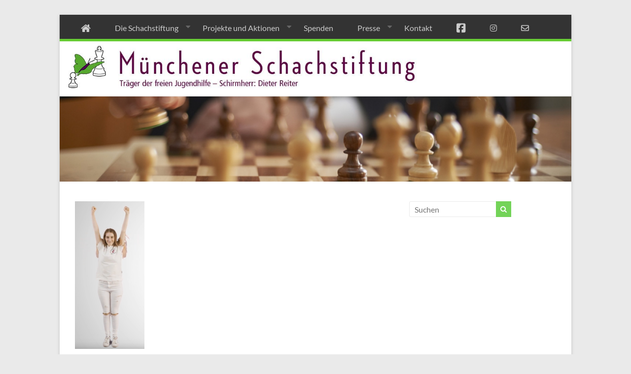

--- FILE ---
content_type: text/html; charset=UTF-8
request_url: https://schachstiftung-muenchen.de/projekte-und-aktionen/schachyoga/bauer3/
body_size: 10925
content:
<!DOCTYPE html>
<!--[if IE 7]>
<html class="ie ie7" lang="de">
<![endif]-->
<!--[if IE 8]>
<html class="ie ie8" lang="de">
<![endif]-->
<!--[if !(IE 7) & !(IE 8)]><!-->
<html lang="de">
<!--<![endif]-->
<head>
	<meta charset="UTF-8"/>
	<meta name="viewport" content="width=device-width, initial-scale=1">
	<link rel="profile" href="https://gmpg.org/xfn/11"/>
	<meta name='robots' content='index, follow, max-image-preview:large, max-snippet:-1, max-video-preview:-1' />

	<!-- This site is optimized with the Yoast SEO plugin v26.7 - https://yoast.com/wordpress/plugins/seo/ -->
	<title>Bauer3 - Münchener Schachstiftung</title>
	<link rel="canonical" href="https://schachstiftung-muenchen.de/projekte-und-aktionen/schachyoga/bauer3/" />
	<meta property="og:locale" content="de_DE" />
	<meta property="og:type" content="article" />
	<meta property="og:title" content="Bauer3 - Münchener Schachstiftung" />
	<meta property="og:url" content="https://schachstiftung-muenchen.de/projekte-und-aktionen/schachyoga/bauer3/" />
	<meta property="og:site_name" content="Münchener Schachstiftung" />
	<meta property="article:publisher" content="https://www.facebook.com/Schachstiftung/" />
	<meta property="og:image" content="https://schachstiftung-muenchen.de/projekte-und-aktionen/schachyoga/bauer3" />
	<meta property="og:image:width" content="1" />
	<meta property="og:image:height" content="1" />
	<meta property="og:image:type" content="image/png" />
	<script type="application/ld+json" class="yoast-schema-graph">{"@context":"https://schema.org","@graph":[{"@type":"WebPage","@id":"https://schachstiftung-muenchen.de/projekte-und-aktionen/schachyoga/bauer3/","url":"https://schachstiftung-muenchen.de/projekte-und-aktionen/schachyoga/bauer3/","name":"Bauer3 - Münchener Schachstiftung","isPartOf":{"@id":"https://schachstiftung-muenchen.de/#website"},"primaryImageOfPage":{"@id":"https://schachstiftung-muenchen.de/projekte-und-aktionen/schachyoga/bauer3/#primaryimage"},"image":{"@id":"https://schachstiftung-muenchen.de/projekte-und-aktionen/schachyoga/bauer3/#primaryimage"},"thumbnailUrl":"https://schachstiftung-muenchen.de/wp-content/uploads/2023/11/Bauer3.png","datePublished":"2023-11-14T12:55:48+00:00","breadcrumb":{"@id":"https://schachstiftung-muenchen.de/projekte-und-aktionen/schachyoga/bauer3/#breadcrumb"},"inLanguage":"de","potentialAction":[{"@type":"ReadAction","target":["https://schachstiftung-muenchen.de/projekte-und-aktionen/schachyoga/bauer3/"]}]},{"@type":"ImageObject","inLanguage":"de","@id":"https://schachstiftung-muenchen.de/projekte-und-aktionen/schachyoga/bauer3/#primaryimage","url":"https://schachstiftung-muenchen.de/wp-content/uploads/2023/11/Bauer3.png","contentUrl":"https://schachstiftung-muenchen.de/wp-content/uploads/2023/11/Bauer3.png","width":284,"height":604},{"@type":"BreadcrumbList","@id":"https://schachstiftung-muenchen.de/projekte-und-aktionen/schachyoga/bauer3/#breadcrumb","itemListElement":[{"@type":"ListItem","position":1,"name":"Home","item":"https://schachstiftung-muenchen.de/"},{"@type":"ListItem","position":2,"name":"Projekte und Aktionen","item":"https://schachstiftung-muenchen.de/projekte-und-aktionen/"},{"@type":"ListItem","position":3,"name":"Schachyoga","item":"https://schachstiftung-muenchen.de/projekte-und-aktionen/schachyoga/"},{"@type":"ListItem","position":4,"name":"Bauer3"}]},{"@type":"WebSite","@id":"https://schachstiftung-muenchen.de/#website","url":"https://schachstiftung-muenchen.de/","name":"Münchener Schachstiftung","description":"Fördern durch Schach","publisher":{"@id":"https://schachstiftung-muenchen.de/#organization"},"potentialAction":[{"@type":"SearchAction","target":{"@type":"EntryPoint","urlTemplate":"https://schachstiftung-muenchen.de/?s={search_term_string}"},"query-input":{"@type":"PropertyValueSpecification","valueRequired":true,"valueName":"search_term_string"}}],"inLanguage":"de"},{"@type":"Organization","@id":"https://schachstiftung-muenchen.de/#organization","name":"Münchener Schachstiftung","url":"https://schachstiftung-muenchen.de/","logo":{"@type":"ImageObject","inLanguage":"de","@id":"https://schachstiftung-muenchen.de/#/schema/logo/image/","url":"https://schachstiftung-muenchen.de/wp-content/uploads/2018/06/Logo_MSS.jpg","contentUrl":"https://schachstiftung-muenchen.de/wp-content/uploads/2018/06/Logo_MSS.jpg","width":134,"height":136,"caption":"Münchener Schachstiftung"},"image":{"@id":"https://schachstiftung-muenchen.de/#/schema/logo/image/"},"sameAs":["https://www.facebook.com/Schachstiftung/"]}]}</script>
	<!-- / Yoast SEO plugin. -->


<link rel="alternate" type="application/rss+xml" title="Münchener Schachstiftung &raquo; Feed" href="https://schachstiftung-muenchen.de/feed/" />
<link rel="alternate" title="oEmbed (JSON)" type="application/json+oembed" href="https://schachstiftung-muenchen.de/wp-json/oembed/1.0/embed?url=https%3A%2F%2Fschachstiftung-muenchen.de%2Fprojekte-und-aktionen%2Fschachyoga%2Fbauer3%2F" />
<link rel="alternate" title="oEmbed (XML)" type="text/xml+oembed" href="https://schachstiftung-muenchen.de/wp-json/oembed/1.0/embed?url=https%3A%2F%2Fschachstiftung-muenchen.de%2Fprojekte-und-aktionen%2Fschachyoga%2Fbauer3%2F&#038;format=xml" />
<style id='wp-img-auto-sizes-contain-inline-css' type='text/css'>
img:is([sizes=auto i],[sizes^="auto," i]){contain-intrinsic-size:3000px 1500px}
/*# sourceURL=wp-img-auto-sizes-contain-inline-css */
</style>
<link rel='stylesheet' id='pt-cv-public-style-css' href='https://schachstiftung-muenchen.de/wp-content/plugins/content-views-query-and-display-post-page/public/assets/css/cv.css?ver=4.2.1' type='text/css' media='all' />
<style id='wp-emoji-styles-inline-css' type='text/css'>

	img.wp-smiley, img.emoji {
		display: inline !important;
		border: none !important;
		box-shadow: none !important;
		height: 1em !important;
		width: 1em !important;
		margin: 0 0.07em !important;
		vertical-align: -0.1em !important;
		background: none !important;
		padding: 0 !important;
	}
/*# sourceURL=wp-emoji-styles-inline-css */
</style>
<link rel='stylesheet' id='bst-styles-css' href='https://schachstiftung-muenchen.de/wp-content/plugins/bst-dsgvo-cookie/includes/css/style.css?ver=b681a19bdc2c7a436c85b9df37926ad0' type='text/css' media='all' />
<link rel='stylesheet' id='bst-alert1-css-css' href='https://schachstiftung-muenchen.de/wp-content/plugins/bst-dsgvo-cookie/includes/css/bst-mesage.css?ver=b681a19bdc2c7a436c85b9df37926ad0' type='text/css' media='all' />
<link rel='stylesheet' id='bst-alert2-css-css' href='https://schachstiftung-muenchen.de/wp-content/plugins/bst-dsgvo-cookie/includes/css/bst-mesage-flat-theme.css?ver=b681a19bdc2c7a436c85b9df37926ad0' type='text/css' media='all' />
<link rel='stylesheet' id='easingslider-css' href='https://schachstiftung-muenchen.de/wp-content/plugins/easing-slider/assets/css/public.min.css?ver=3.0.8' type='text/css' media='all' />
<link rel='stylesheet' id='eeb-css-frontend-css' href='https://schachstiftung-muenchen.de/wp-content/plugins/email-encoder-bundle/assets/css/style.css?ver=54d4eedc552c499c4a8d6b89c23d3df1' type='text/css' media='all' />
<link rel='stylesheet' id='parent-style-css' href='https://schachstiftung-muenchen.de/wp-content/themes/spacious-pro/style.css?ver=b681a19bdc2c7a436c85b9df37926ad0' type='text/css' media='all' />
<link rel='stylesheet' id='font-awesome-4-css' href='https://schachstiftung-muenchen.de/wp-content/themes/spacious-pro/font-awesome/library/font-awesome/css/v4-shims.min.css?ver=4.7.0' type='text/css' media='all' />
<link rel='stylesheet' id='font-awesome-all-css' href='https://schachstiftung-muenchen.de/wp-content/themes/spacious-pro/font-awesome/library/font-awesome/css/all.min.css?ver=6.7.2' type='text/css' media='all' />
<link rel='stylesheet' id='font-awesome-solid-css' href='https://schachstiftung-muenchen.de/wp-content/themes/spacious-pro/font-awesome/library/font-awesome/css/solid.min.css?ver=6.7.2' type='text/css' media='all' />
<link rel='stylesheet' id='font-awesome-regular-css' href='https://schachstiftung-muenchen.de/wp-content/themes/spacious-pro/font-awesome/library/font-awesome/css/regular.min.css?ver=6.7.2' type='text/css' media='all' />
<link rel='stylesheet' id='font-awesome-brands-css' href='https://schachstiftung-muenchen.de/wp-content/themes/spacious-pro/font-awesome/library/font-awesome/css/brands.min.css?ver=6.7.2' type='text/css' media='all' />
<link rel='stylesheet' id='spacious-font-awesome-css' href='https://schachstiftung-muenchen.de/wp-content/themes/spacious-pro/font-awesome/library/font-awesome/css/font-awesome.min.css?ver=4.6.5' type='text/css' media='all' />
<link rel='stylesheet' id='spacious_style-css' href='https://schachstiftung-muenchen.de/wp-content/themes/spacious-pro-child/style.css?ver=2.7.14' type='text/css' media='all' />
<style id='spacious_style-inline-css' type='text/css'>
.previous a:hover, .next a:hover, a, #site-title a:hover,.widget_fun_facts .counter-icon,.team-title a:hover, .main-navigation ul li.current_page_item a, .main-navigation ul li:hover > a, .main-navigation ul li ul li a:hover, .main-navigation ul li ul li:hover > a,
			.main-navigation ul li.current-menu-item ul li a:hover, .main-navigation a:hover, .main-navigation ul li.current-menu-item a, .main-navigation ul li.current_page_ancestor a,
			.main-navigation ul li.current-menu-ancestor a, .main-navigation ul li.current_page_item a,
			.main-navigation ul li:hover > a, .small-menu a:hover, .small-menu ul li.current-menu-item a, .small-menu ul li.current_page_ancestor a,
			.small-menu ul li.current-menu-ancestor a, .small-menu ul li.current_page_item a,
			.small-menu ul li:hover > a, .widget_service_block a.more-link:hover, .widget_featured_single_post a.read-more:hover,
			#secondary a:hover,logged-in-as:hover  a, .breadcrumb a:hover, .tg-one-half .widget-title a:hover, .tg-one-third .widget-title a:hover,
			.tg-one-fourth .widget-title a:hover, .pagination a span:hover, #content .comments-area a.comment-permalink:hover, .comments-area .comment-author-link a:hover, .comment .comment-reply-link:hover, .nav-previous a:hover, .nav-next a:hover, #wp-calendar #today, .footer-socket-wrapper .copyright a:hover, .read-more, .more-link, .post .entry-title a:hover, .page .entry-title a:hover, .entry-meta a:hover, .type-page .entry-meta a:hover, .single #content .tags a:hover , .widget_testimonial .testimonial-icon:before, .widget_featured_posts .tg-one-half .entry-title a:hover, .main-small-navigation li:hover > .sub-toggle, .main-navigation ul li.tg-header-button-wrap.button-two a, .main-navigation ul li.tg-header-button-wrap.button-two a:hover, .woocommerce.woocommerce-add-to-cart-style-2 ul.products li.product .button, .header-action .search-wrapper:hover .fa, .woocommerce .star-rating span::before, .main-navigation ul li:hover > .sub-toggle{color:#73d358;}.spacious-button, input[type="reset"], input[type="button"], input[type="submit"], button,.spacious-woocommerce-cart-views .cart-value, #featured-slider .slider-read-more-button, .slider-cycle .cycle-prev, .slider-cycle .cycle-next, #progress, .widget_our_clients .clients-cycle-prev, .widget_our_clients .clients-cycle-next, #controllers a:hover, #controllers a.active, .pagination span,.site-header .menu-toggle:hover,#team-controllers a.active,	#team-controllers a:hover, .call-to-action-button, .call-to-action-button, .comments-area .comment-author-link spanm,.team-social-icon a:hover, a#back-top:before, .entry-meta .read-more-link, a#scroll-up, #search-form span, .woocommerce a.button, .woocommerce button.button, .woocommerce input.button, .woocommerce #respond input#submit, .woocommerce #content input.button,	.woocommerce-page a.button, .woocommerce-page button.button, .woocommerce-page input.button,	.woocommerce-page #respond input#submit, .woocommerce-page #content input.button, .woocommerce a.button:hover,.woocommerce button.button:hover, .woocommerce input.button:hover,.woocommerce #respond input#submit:hover, .woocommerce #content input.button:hover,.woocommerce-page a.button:hover, .woocommerce-page button.button:hover,.woocommerce-page input.button:hover,	.woocommerce-page #respond input#submit:hover, .woocommerce-page #content input.button:hover, #content .wp-pagenavi .current, #content .wp-pagenavi a:hover,.main-small-navigation .sub-toggle, .main-navigation ul li.tg-header-button-wrap.button-one a, .elementor .team-five-carousel.team-style-five .swiper-button-next, .elementor .team-five-carousel.team-style-five .swiper-button-prev, .elementor .main-block-wrapper .swiper-button-next, .elementor .main-block-wrapper .swiper-button-prev, .woocommerce-product .main-product-wrapper .product-container .product-cycle-prev, .woocommerce-product .main-product-wrapper .product-container .product-cycle-next{background-color:#73d358;}.main-small-navigation li:hover, .main-small-navigation ul > .current_page_item, .main-small-navigation ul > .current-menu-item, .widget_testimonial .testimonial-cycle-prev, .widget_testimonial .testimonial-cycle-next, .woocommerce-product .main-product-wrapper .product-wrapper .woocommerce-image-wrapper-two .hovered-cart-wishlist .add-to-wishlist:hover, .woocommerce-product .main-product-wrapper .product-wrapper .woocommerce-image-wrapper-two .hovered-cart-wishlist .add-to-cart:hover, .woocommerce-product .main-product-wrapper .product-wrapper .product-outer-wrapper .woocommerce-image-wrapper-one .add-to-cart a:hover{background:#73d358;}.main-navigation ul li ul, .widget_testimonial .testimonial-post{border-top-color:#73d358;}blockquote, .call-to-action-content-wrapper{border-left-color:#73d358;}.site-header .menu-toggle:hover.entry-meta a.read-more:hover,
			#featured-slider .slider-read-more-button:hover, .slider-cycle .cycle-prev:hover, .slider-cycle .cycle-next:hover,
			.call-to-action-button:hover,.entry-meta .read-more-link:hover,.spacious-button:hover, input[type="reset"]:hover,
			input[type="button"]:hover, input[type="submit"]:hover, button:hover, .main-navigation ul li.tg-header-button-wrap.button-one a:hover, .main-navigation ul li.tg-header-button-wrap.button-two a:hover{background:#41a126;}.pagination a span:hover, .widget_testimonial .testimonial-post, .team-social-icon a:hover, .single #content .tags a:hover,.previous a:hover, .next a:hover, .main-navigation ul li.tg-header-button-wrap.button-one a, .main-navigation ul li.tg-header-button-wrap.button-one a, .main-navigation ul li.tg-header-button-wrap.button-two a, .woocommerce.woocommerce-add-to-cart-style-2 ul.products li.product .button, .woocommerce-product .main-product-wrapper .product-wrapper .woocommerce-image-wrapper-two .hovered-cart-wishlist .add-to-wishlist, .woocommerce-product .main-product-wrapper .product-wrapper .woocommerce-image-wrapper-two .hovered-cart-wishlist .add-to-cart{border-color:#73d358;}.widget-title span{border-bottom-color:#73d358;}.footer-widgets-area a:hover{color:#73d358!important;}.footer-search-form{color:rgba(115,211,88, 0.85);}.header-toggle-wrapper .header-toggle{border-right-color:#73d358;}#site-title a, #site-description{color:#;}#header-text-nav-container{border-bottom-color:#66cc33;}#header-text-nav-container{border-bottom-width:5px;}.main-navigation a{color:#cbcbcb;}.main-navigation ul li ul li a{color:#666666;}.main-navigation ul li.tg-header-button-wrap.button-one a{color:#81d742;}.main-navigation ul li.tg-header-button-wrap.button-one a:hover{color:#ffffff;}.main-navigation ul li.tg-header-button-wrap.button-two a{color:#ffffff;}.main-navigation ul li.tg-header-button-wrap.button-two a:hover{color:#ffffff;}#featured-slider .slider-read-more-button{background-color:#66cc33;}#featured-slider .slider-cycle .entry-container .entry-description-container{background-color:rgba(0,0,0,0.3);}.entry-meta .read-more-link{background-color:#66cc33;}#comments{background-color:#FFFFFF;}.call-to-action-button{color:#FFFFFF;}.call-to-action-button{background-color:#66cc33;}a.read-more, a.more-link{color:#66cc33;}.footer-widgets-area, .footer-widgets-area .tg-one-fourth p{color:#f8f8f8;}#colophon .widget-title{color:#f8f8f8;}h1, h2, h3, h4, h5, h6{font-family:Lato;}.call-to-action-content h3{}.call-to-action-button{}.post .entry-title, .page .entry-title, .widget_featured_posts .tg-one-half .entry-title{font-size:26px;}.footer-widgets-wrapper {background-color:transparent}#colophon {background-color:#333333}.social-links { float: right; padding: 0 0 0 15px; } .social-links ul li { float: left; padding: 5px 0 5px 10px; } .small-info-text { float: right; padding: 0 0 0 15px; } #masthead .small-menu { float: left; } #masthead .small-menu a { padding: 5px 16px 0 0; } @media screen and (max-width:767px){.social-links{text-align:center;float:none;padding-left:0;padding-top:10px}.small-info-text{text-align:center;float:none;padding-left:0}.social-links ul li,.social-links ul li a{float:none;display:inline}#header-meta .small-menu{text-align:center;float:none}#header-meta .small-menu li{float:none;display:inline}#header-meta .small-menu a{float:none;display:inline;padding:5px 5px 0}}

/*# sourceURL=spacious_style-inline-css */
</style>
<link rel='stylesheet' id='spacious-genericons-css' href='https://schachstiftung-muenchen.de/wp-content/themes/spacious-pro/genericons/genericons.css?ver=3.3.1' type='text/css' media='all' />
<link rel='stylesheet' id='spacious_googlefonts-css' href='https://schachstiftung-muenchen.de/wp-content/fonts/8a6b8729f3eae987980ff9bd7781a08a.css?ver=2.7.14' type='text/css' media='all' />
<link rel='stylesheet' id='fontawesome-css' href='//maxcdn.bootstrapcdn.com/font-awesome/4.3.0/css/font-awesome.min.css?ver=4.3.0' type='text/css' media='all' />
<link rel='stylesheet' id='mb-css' href='https://schachstiftung-muenchen.de/wp-content/plugins/mango-buttons/public/style/mb-button.css?ver=1.2.9' type='text/css' media='all' />
<script type="text/javascript" src="https://schachstiftung-muenchen.de/wp-includes/js/jquery/jquery.min.js?ver=3.7.1" id="jquery-core-js"></script>
<script type="text/javascript" src="https://schachstiftung-muenchen.de/wp-includes/js/jquery/jquery-migrate.min.js?ver=3.4.1" id="jquery-migrate-js"></script>
<script type="text/javascript" src="https://schachstiftung-muenchen.de/wp-content/plugins/easing-slider/assets/js/public.min.js?ver=3.0.8" id="easingslider-js"></script>
<script type="text/javascript" src="https://schachstiftung-muenchen.de/wp-content/plugins/email-encoder-bundle/assets/js/custom.js?ver=2c542c9989f589cd5318f5cef6a9ecd7" id="eeb-js-frontend-js"></script>
<link rel="https://api.w.org/" href="https://schachstiftung-muenchen.de/wp-json/" /><link rel="alternate" title="JSON" type="application/json" href="https://schachstiftung-muenchen.de/wp-json/wp/v2/media/6241" /><link rel="EditURI" type="application/rsd+xml" title="RSD" href="https://schachstiftung-muenchen.de/xmlrpc.php?rsd" />

<link rel='shortlink' href='https://schachstiftung-muenchen.de/?p=6241' />
<link rel="icon" href="https://schachstiftung-muenchen.de/wp-content/uploads/2018/06/cropped-Logo_MSS-32x32.jpg" sizes="32x32" />
<link rel="icon" href="https://schachstiftung-muenchen.de/wp-content/uploads/2018/06/cropped-Logo_MSS-192x192.jpg" sizes="192x192" />
<link rel="apple-touch-icon" href="https://schachstiftung-muenchen.de/wp-content/uploads/2018/06/cropped-Logo_MSS-180x180.jpg" />
<meta name="msapplication-TileImage" content="https://schachstiftung-muenchen.de/wp-content/uploads/2018/06/cropped-Logo_MSS-270x270.jpg" />
		<style type="text/css" id="wp-custom-css">
			@media only screen and (min-width: 750px)  { #header-text-nav-container {  background-color: #333333; height: 54px; } .menu-primary-container { margin: -40px 0 0 0 !important;} 

 }

@media only screen and (max-width: 750px) {#header-text-nav-container {  background-color: white; } .menu-primary-container { margin: 0 0 0 0 !important;} 

}






#Top_bar.is-sticky .menu > li ul { margin-top: 0px !important; }








#Top_bar.is-sticky .menu > li ul { margin-top: 0px !important; }







/* aktiver Menüpunkt */
.current-menu-item a { background-color: #66cc33; color: #ffffff !important; }

/* Menüpunkte mouseover farbe */
li.menu-item a {  padding: 12px 12px 7px 12px; }
li.menu-item a:hover   { background-color: #66cc33 !important; color: #ffffff !important;  }

.menu-item a:hover { color: white; }
.menu-one-line { margin: -40px 0 0px 0; }


/* submenu */
.sub-menu li { border: 0 !important; }

ul.sub-menu { background-color: #333333 !important; color: #ffffff !important; margin-top: -2px; }

.sub-menu li.menu-item a { background-color: #333333 !important; color: #ffffff !important;}
	
.sub-menu .menu-item a:hover { background-color: #66cc33 !important; color: white;  margin: 0 0 0 0; }




.sub-menu .menu-one-line { margin 0; padding: 0; }




.post .entry-title, .page .entry-title {
    font-size: 26px;
    line-height: 32px;
	text-decoration:underline;
	text-underline-position:under;
	text-decoration-color: #66cc33;
}


blockquote {
    font-style: italic;
    font-weight: normal;
    padding: 20px;
    border: 1px solid #EAEAEA;
    border-left: 3px solid #0FBE7C;
    margin-bottom: 20px;
}


h2 {
    font-size: 20px;
    line-height: 34px;
}


table {
    display: table;
    border-collapse: separate;
    box-sizing: border-box;
    border-spacing: 2px;
    border-color: grey;
}

td { border: 0; }


		</style>
		</head>

<body class="attachment wp-singular attachment-template-default attachmentid-6241 attachment-png wp-embed-responsive wp-theme-spacious-pro wp-child-theme-spacious-pro-child  better-responsive-menu narrow-978 woocommerce-sale-style-default woocommerce-add-to-cart-default">



<div id="page" class="hfeed site">
	<a class="skip-link screen-reader-text" href="#main">Zum Inhalt wechseln</a>

	
		<header id="masthead" class="site-header clearfix spacious-header-display-two">

		
		
		
		<div id="header-text-nav-container"
		     class="">

			<div class="inner-wrap clearfix" id="spacious-header-display-two">

				<div id="header-text-nav-wrap" class="clearfix">
					<div id="header-left-section">
													<div id="header-logo-image">

								
							</div><!-- #header-logo-image -->
													<div id="header-text" class="screen-reader-text">
															<h3 id="site-title">
									<a href="https://schachstiftung-muenchen.de/"
									   title="Münchener Schachstiftung"
									   rel="home">Münchener Schachstiftung</a>
								</h3>
															<p id="site-description">Fördern durch Schach</p>
													</div><!-- #header-text -->
					</div><!-- #header-left-section -->

					<div id="header-right-section">
						
													<div class="header-action">
															</div>
						
						
		<nav id="site-navigation" class="main-navigation clearfix  " role="navigation">
			<p class="menu-toggle">Menü</p>
			<div class="menu-primary-container"><ul id="menu-navigation" class="nav-menu"><li id="menu-item-344" class="menu-item menu-item-type-post_type menu-item-object-page menu-item-home menu-item-344"><a href="https://schachstiftung-muenchen.de/"><i class="fa fa-home fa-lg"></i></a></li>
<li id="menu-item-347" class="menu-item menu-item-type-post_type menu-item-object-page menu-item-has-children menu-item-347"><a href="https://schachstiftung-muenchen.de/startseite-2/die-schachstiftung/">Die Schachstiftung</a>
<ul class="sub-menu">
	<li id="menu-item-1310" class="menu-item menu-item-type-post_type menu-item-object-page menu-item-1310"><a href="https://schachstiftung-muenchen.de/startseite-2/die-schachstiftung/aktuelles/">Aktuelles</a></li>
	<li id="menu-item-437" class="menu-item menu-item-type-post_type menu-item-object-page menu-item-437"><a href="https://schachstiftung-muenchen.de/startseite-2/die-schachstiftung/ideen-und-ziele/">Ideen und Ziele</a></li>
	<li id="menu-item-438" class="menu-item menu-item-type-post_type menu-item-object-page menu-item-438"><a href="https://schachstiftung-muenchen.de/startseite-2/die-schachstiftung/philosophie-koenigsplan/">Königsplan</a></li>
	<li id="menu-item-102" class="menu-item menu-item-type-post_type menu-item-object-page menu-item-102"><a href="https://schachstiftung-muenchen.de/startseite-2/die-schachstiftung/schirmherr/">Schirmherrschaft</a></li>
	<li id="menu-item-101" class="menu-item menu-item-type-post_type menu-item-object-page menu-item-has-children menu-item-101"><a href="https://schachstiftung-muenchen.de/startseite-2/die-schachstiftung/team/">Team</a>
	<ul class="sub-menu">
		<li id="menu-item-418" class="menu-item menu-item-type-post_type menu-item-object-page menu-item-418"><a href="https://schachstiftung-muenchen.de/startseite-2/die-schachstiftung/team/roman-krulich/">Roman Krulich</a></li>
		<li id="menu-item-406" class="menu-item menu-item-type-post_type menu-item-object-page menu-item-406"><a href="https://schachstiftung-muenchen.de/startseite-2/die-schachstiftung/team/stefan-kindermann/">Stefan Kindermann</a></li>
		<li id="menu-item-414" class="menu-item menu-item-type-post_type menu-item-object-page menu-item-414"><a href="https://schachstiftung-muenchen.de/startseite-2/die-schachstiftung/team/gerald-hertneck/">Gerald Hertneck</a></li>
		<li id="menu-item-420" class="menu-item menu-item-type-post_type menu-item-object-page menu-item-420"><a href="https://schachstiftung-muenchen.de/startseite-2/die-schachstiftung/team/dijana-dengler/">Dijana Dengler</a></li>
	</ul>
</li>
	<li id="menu-item-100" class="menu-item menu-item-type-post_type menu-item-object-page menu-item-100"><a href="https://schachstiftung-muenchen.de/startseite-2/die-schachstiftung/partner/">Partnerschaften</a></li>
	<li id="menu-item-2198" class="menu-item menu-item-type-post_type menu-item-object-page menu-item-2198"><a href="https://schachstiftung-muenchen.de/startseite-2/die-schachstiftung/jahresberichte/">Jahresberichte</a></li>
	<li id="menu-item-348" class="menu-item menu-item-type-post_type menu-item-object-page menu-item-348"><a href="https://schachstiftung-muenchen.de/startseite-2/die-schachstiftung/downloads-2/satzung/">Satzung</a></li>
	<li id="menu-item-441" class="menu-item menu-item-type-post_type menu-item-object-page menu-item-441"><a href="https://schachstiftung-muenchen.de/startseite-2/die-schachstiftung/downloads-2/">Downloads</a></li>
</ul>
</li>
<li id="menu-item-346" class="menu-item menu-item-type-post_type menu-item-object-page menu-item-has-children menu-item-346"><a href="https://schachstiftung-muenchen.de/projekte-und-aktionen/">Projekte und Aktionen</a>
<ul class="sub-menu">
	<li id="menu-item-6577" class="menu-item menu-item-type-custom menu-item-object-custom menu-item-has-children menu-item-6577"><a href="#">Schach für Geflüchtete</a>
	<ul class="sub-menu">
		<li id="menu-item-354" class="menu-item menu-item-type-post_type menu-item-object-page menu-item-354"><a href="https://schachstiftung-muenchen.de/projekte-und-aktionen/schach-fluechtlinge-schlau-schule/">Schach für junge Geflüchtete</a></li>
		<li id="menu-item-5990" class="menu-item menu-item-type-post_type menu-item-object-page menu-item-5990"><a href="https://schachstiftung-muenchen.de/projekte-und-aktionen/ukraine-projekt-2/">Das Ukraine-Projekt</a></li>
	</ul>
</li>
	<li id="menu-item-356" class="menu-item menu-item-type-post_type menu-item-object-page menu-item-356"><a href="https://schachstiftung-muenchen.de/projekte-und-aktionen/schach-an-grundschulen/">Schach an Grundschulen</a></li>
	<li id="menu-item-1334" class="menu-item menu-item-type-post_type menu-item-object-page menu-item-1334"><a href="https://schachstiftung-muenchen.de/projekte-und-aktionen/schachyoga/">Schachyoga</a></li>
	<li id="menu-item-4931" class="menu-item menu-item-type-post_type menu-item-object-page menu-item-4931"><a href="https://schachstiftung-muenchen.de/projekte-und-aktionen/schach-an-horten-und-kindertagesstaetten/">Schach an Horten und Kindertagesstätten</a></li>
	<li id="menu-item-3002" class="menu-item menu-item-type-post_type menu-item-object-page menu-item-3002"><a href="https://schachstiftung-muenchen.de/projekte-und-aktionen/senioren-schachkurse-an-alten-und-servicezentren/">Schach an Alten- und Servicezentren</a></li>
	<li id="menu-item-353" class="menu-item menu-item-type-post_type menu-item-object-page menu-item-353"><a href="https://schachstiftung-muenchen.de/projekte-und-aktionen/pfennigparade/">Stiftung Pfennigparade</a></li>
	<li id="menu-item-429" class="menu-item menu-item-type-post_type menu-item-object-page menu-item-429"><a href="https://schachstiftung-muenchen.de/projekte-und-aktionen/bayerische-landesschule/">Bayerische Landesschule</a></li>
	<li id="menu-item-4930" class="menu-item menu-item-type-post_type menu-item-object-page menu-item-4930"><a href="https://schachstiftung-muenchen.de/projekte-und-aktionen/schach-an-der-klinik-fuer-kinder-und-jugendpsychosomatik/">Psychosomatik München Klinik</a></li>
	<li id="menu-item-1994" class="menu-item menu-item-type-post_type menu-item-object-page menu-item-1994"><a href="https://schachstiftung-muenchen.de/projekte-und-aktionen/schach-fuer-autisten/">Autismus Kompetenzzentrum</a></li>
	<li id="menu-item-4109" class="menu-item menu-item-type-post_type menu-item-object-page menu-item-4109"><a href="https://schachstiftung-muenchen.de/projekte-und-aktionen/icp-muenchen-ikf-integrative-kinderfoerderung/">IKF – Integrative Kinderförderung GmbH</a></li>
	<li id="menu-item-355" class="menu-item menu-item-type-post_type menu-item-object-page menu-item-355"><a href="https://schachstiftung-muenchen.de/projekte-und-aktionen/schach-an-mittel-und-forderschulen/">Schach an Mittel- und Förderschulen</a></li>
	<li id="menu-item-6341" class="menu-item menu-item-type-post_type menu-item-object-page menu-item-6341"><a href="https://schachstiftung-muenchen.de/muenchner-waisenhaus/">Münchner Kindl-Heim</a></li>
	<li id="menu-item-351" class="menu-item menu-item-type-post_type menu-item-object-page menu-item-351"><a href="https://schachstiftung-muenchen.de/projekte-und-aktionen/meisterschaften/">Meisterschaften</a></li>
</ul>
</li>
<li id="menu-item-345" class="menu-item menu-item-type-post_type menu-item-object-page menu-item-345"><a href="https://schachstiftung-muenchen.de/foerdern-und-spenden/">Spenden</a></li>
<li id="menu-item-361" class="menu-item menu-item-type-post_type menu-item-object-page menu-item-has-children menu-item-361"><a href="https://schachstiftung-muenchen.de/presse/">Presse</a>
<ul class="sub-menu">
	<li id="menu-item-4494" class="menu-item menu-item-type-post_type menu-item-object-page menu-item-4494"><a href="https://schachstiftung-muenchen.de/presse/">Pressemitteilungen</a></li>
	<li id="menu-item-459" class="menu-item menu-item-type-post_type menu-item-object-page menu-item-459"><a href="https://schachstiftung-muenchen.de/presse/pressespiegel/">Pressespiegel</a></li>
	<li id="menu-item-455" class="menu-item menu-item-type-post_type menu-item-object-page menu-item-455"><a href="https://schachstiftung-muenchen.de/presse/bildergalerie/">Pressefotos</a></li>
	<li id="menu-item-4502" class="menu-item menu-item-type-post_type menu-item-object-page menu-item-4502"><a href="https://schachstiftung-muenchen.de/pressekontakt/">Pressekontakt</a></li>
</ul>
</li>
<li id="menu-item-362" class="menu-item menu-item-type-post_type menu-item-object-page menu-item-362"><a href="https://schachstiftung-muenchen.de/kontakt/">Kontakt</a></li>
<li id="menu-item-381" class="menu-item menu-item-type-custom menu-item-object-custom menu-item-381"><a target="_blank" href="https://facebook.com/schachstiftung"><i class="fa fa-facebook-square fa-lg"></i></a></li>
<li id="menu-item-6578" class="menu-item menu-item-type-custom menu-item-object-custom menu-item-6578"><a target="_blank" href="https://www.instagram.com/schachstiftung/"><i class="fa fa-instagram"></i></a></li>
<li id="menu-item-1940" class="menu-item menu-item-type-custom menu-item-object-custom menu-item-1940"><a href="javascript:;" data-enc-email="vasb[at]fpunpufgvsghat-zhrapura.qr" class="mailto-link" data-wpel-link="ignore"><i class="fa fa-envelope-o"></i></a></li>
</ul></div>		</nav>

							</div><!-- #header-right-section -->

				</div><!-- #header-text-nav-wrap -->

				
			</div><!-- .inner-wrap -->

			
		</div><!-- #header-text-nav-container -->

		<div id="wp-custom-header" class="wp-custom-header"><a href="https://schachstiftung-muenchen.de/" title="Münchener Schachstiftung" rel="home"><img src="https://schachstiftung-muenchen.de/wp-content/uploads/2017/02/cropped-logo_header2.jpg" class="header-image" width="1400" height="150" alt="Münchener Schachstiftung"></a></div>
			</header>
	
	<style type="text/css">.easingslider-377 { max-width: 1200px; }.easingslider-377 .easingslider-image { max-height: 200px; max-width: 1200px; }.easingslider-377 .easingslider-fade-in, .easingslider-fade-out { -webkit-animation-duration: 500ms; -moz-animation-duration: 500ms; animation-duration: 500ms; }</style><script type="text/javascript">window.EasingSlider377 = {"width":1200,"height":200,"singleItem":true,"items":1,"itemsDesktop":false,"itemsDesktopSmall":false,"itemsTablet":false,"itemsTabletSmall":false,"itemsMobile":false,"responsive":true,"lazyLoad":true,"autoPlay":3500,"slideSpeed":500,"navigation":false,"navigationText":["",""],"pagination":false,"autoHeight":false,"mouseDrag":false,"touchDrag":false,"addClassActive":true,"transitionStyle":"fade"};</script><div data-id="377" class="easingslider easingslider-377 easingslider-container easingslider-resizing-enabled easingslider-aspect-ratio"><div class="easingslider-slide"><img src="https://schachstiftung-muenchen.de/wp-content/plugins/easing-slider/assets/images/placeholder-pixel.png" data-src="https://schachstiftung-muenchen.de/wp-content/uploads/2015/04/Slider03-1200x200.jpg" alt="" title="" class="easingslider-image easingslider-lazy" /></div><div class="easingslider-slide"><img src="https://schachstiftung-muenchen.de/wp-content/plugins/easing-slider/assets/images/placeholder-pixel.png" data-src="https://schachstiftung-muenchen.de/wp-content/uploads/2015/04/Slider06-1200x200.jpg" alt="" title="" class="easingslider-image easingslider-lazy" /></div><div class="easingslider-slide"><img src="https://schachstiftung-muenchen.de/wp-content/plugins/easing-slider/assets/images/placeholder-pixel.png" data-src="https://schachstiftung-muenchen.de/wp-content/uploads/2015/04/Slider09-1200x200.jpg" alt="" title="" class="easingslider-image easingslider-lazy" /></div><div class="easingslider-slide"><img src="https://schachstiftung-muenchen.de/wp-content/plugins/easing-slider/assets/images/placeholder-pixel.png" data-src="https://schachstiftung-muenchen.de/wp-content/uploads/2015/04/Slider08-1200x200.jpg" alt="" title="" class="easingslider-image easingslider-lazy" /></div><div class="easingslider-slide"><img src="https://schachstiftung-muenchen.de/wp-content/plugins/easing-slider/assets/images/placeholder-pixel.png" data-src="https://schachstiftung-muenchen.de/wp-content/uploads/2015/04/Slider02-1200x200.jpg" alt="" title="" class="easingslider-image easingslider-lazy" /></div><div class="easingslider-slide"><img src="https://schachstiftung-muenchen.de/wp-content/plugins/easing-slider/assets/images/placeholder-pixel.png" data-src="https://schachstiftung-muenchen.de/wp-content/uploads/2015/04/Slider11-1200x200.jpg" alt="" title="" class="easingslider-image easingslider-lazy" /></div><div class="easingslider-slide"><img src="https://schachstiftung-muenchen.de/wp-content/plugins/easing-slider/assets/images/placeholder-pixel.png" data-src="https://schachstiftung-muenchen.de/wp-content/uploads/2015/04/Slider14-1200x200.jpg" alt="" title="" class="easingslider-image easingslider-lazy" /></div><div class="easingslider-slide"><img src="https://schachstiftung-muenchen.de/wp-content/plugins/easing-slider/assets/images/placeholder-pixel.png" data-src="https://schachstiftung-muenchen.de/wp-content/uploads/2015/04/Slider10-1200x200.jpg" alt="" title="" class="easingslider-image easingslider-lazy" /></div><div class="easingslider-slide"><img src="https://schachstiftung-muenchen.de/wp-content/plugins/easing-slider/assets/images/placeholder-pixel.png" data-src="https://schachstiftung-muenchen.de/wp-content/uploads/2015/04/Slider01-1200x200.jpg" alt="" title="" class="easingslider-image easingslider-lazy" /></div><div class="easingslider-slide"><img src="https://schachstiftung-muenchen.de/wp-content/plugins/easing-slider/assets/images/placeholder-pixel.png" data-src="https://schachstiftung-muenchen.de/wp-content/uploads/2015/03/11-1200x200.jpg" alt="" title="" class="easingslider-image easingslider-lazy" /></div><div class="easingslider-slide"><img src="https://schachstiftung-muenchen.de/wp-content/plugins/easing-slider/assets/images/placeholder-pixel.png" data-src="https://schachstiftung-muenchen.de/wp-content/uploads/2015/04/Slider04-1200x200.jpg" alt="" title="" class="easingslider-image easingslider-lazy" /></div><div class="easingslider-slide"><img src="https://schachstiftung-muenchen.de/wp-content/plugins/easing-slider/assets/images/placeholder-pixel.png" data-src="https://schachstiftung-muenchen.de/wp-content/uploads/2015/04/Slider16-1200x200.jpg" alt="" title="" class="easingslider-image easingslider-lazy" /></div><div class="easingslider-slide"><img src="https://schachstiftung-muenchen.de/wp-content/plugins/easing-slider/assets/images/placeholder-pixel.png" data-src="https://schachstiftung-muenchen.de/wp-content/uploads/2015/04/Slider13-1200x200.jpg" alt="" title="" class="easingslider-image easingslider-lazy" /></div><div class="easingslider-slide"><img src="https://schachstiftung-muenchen.de/wp-content/plugins/easing-slider/assets/images/placeholder-pixel.png" data-src="https://schachstiftung-muenchen.de/wp-content/uploads/2015/04/Slider15-1200x200.jpg" alt="" title="" class="easingslider-image easingslider-lazy" /></div><div class="easingslider-slide"><img src="https://schachstiftung-muenchen.de/wp-content/plugins/easing-slider/assets/images/placeholder-pixel.png" data-src="https://schachstiftung-muenchen.de/wp-content/uploads/2015/04/Slider07-1200x200.jpg" alt="" title="" class="easingslider-image easingslider-lazy" /></div><div class="easingslider-slide"><img src="https://schachstiftung-muenchen.de/wp-content/plugins/easing-slider/assets/images/placeholder-pixel.png" data-src="https://schachstiftung-muenchen.de/wp-content/uploads/2015/04/Slider05-1200x200.jpg" alt="" title="" class="easingslider-image easingslider-lazy" /></div><div class="easingslider-slide"><img src="https://schachstiftung-muenchen.de/wp-content/plugins/easing-slider/assets/images/placeholder-pixel.png" data-src="https://schachstiftung-muenchen.de/wp-content/uploads/2015/04/Slider12-1200x200.jpg" alt="" title="" class="easingslider-image easingslider-lazy" /></div></div>	
	
		<div id="main" class="clearfix">
		<div class="inner-wrap">

	
	
	<div id="primary">
		<div id="content" class="clearfix">
			
				
<article id="post-6241" class="post-6241 attachment type-attachment status-inherit hentry  tg-column-two">
		<div class="entry-content clearfix">
				<p class="attachment"><a href='https://schachstiftung-muenchen.de/wp-content/uploads/2023/11/Bauer3.png'><img decoding="async" width="141" height="300" src="https://schachstiftung-muenchen.de/wp-content/uploads/2023/11/Bauer3-141x300.png" class="attachment-medium size-medium" alt="" srcset="https://schachstiftung-muenchen.de/wp-content/uploads/2023/11/Bauer3-141x300.png 141w, https://schachstiftung-muenchen.de/wp-content/uploads/2023/11/Bauer3.png 284w" sizes="(max-width: 141px) 100vw, 141px" /></a></p>
			</div>
	<footer class="entry-meta-bar clearfix">
		<div class="entry-meta clearfix">
       			</div>
	</footer>
	</article>


				
			
		</div><!-- #content -->
	</div><!-- #primary -->

	
<div id="secondary">
			
		<aside id="search-2" class="widget widget_search"><form action="https://schachstiftung-muenchen.de/" class="search-form searchform clearfix" method="get">
	<div class="search-wrap">
		<input type="text" placeholder="Suchen" class="s field" name="s">
		<button class="search-icon" type="submit"></button>
	</div>
</form><!-- .searchform --></aside>	</div>
	

</div><!-- .inner-wrap -->
</div><!-- #main -->

<footer id="colophon" class="clearfix">
	
<div class="footer-widgets-wrapper">
	<div class="inner-wrap">
		<div class="footer-widgets-area  clearfix">

																												
					<div class="tg-one-fourth tg-column-1">
						
		<aside id="recent-posts-3" class="widget widget_recent_entries">
		<h3 class="widget-title"><span>Neueste Beiträge</span></h3>
		<ul>
											<li>
					<a href="https://schachstiftung-muenchen.de/schach-spannung-und-stadtblick-das-sz-gute-werke-event-2/">Schach, Spannung und Stadtblick – das SZ Gute Werke Event</a>
									</li>
											<li>
					<a href="https://schachstiftung-muenchen.de/schach-spannung-und-stadtblick-das-sz-gute-werke-event/">Schach, Spannung und Stadtblick – das SZ Gute Werke Event</a>
									</li>
											<li>
					<a href="https://schachstiftung-muenchen.de/fide-award-fuer-muenchener-schachstiftung/">FIDE Award für Münchener Schachstiftung</a>
									</li>
											<li>
					<a href="https://schachstiftung-muenchen.de/der-heisseste-wettkampf-des-jahres/">Der heißeste Wettkampf des Jahres</a>
									</li>
											<li>
					<a href="https://schachstiftung-muenchen.de/eine-spende-fuer-die-schulprojekte/">Eine Spende für die Schulprojekte</a>
									</li>
					</ul>

		</aside>					</div>

											<div class="tg-one-fourth tg-column-2">
							<aside id="text-3" class="widget widget_text"><h3 class="widget-title"><span>Spendenkonto</span></h3>			<div class="textwidget"><ul>
<li>Münchener Schachstiftung</li>
<li>Münchner Bank</li>
<li>IBAN: DE88 7019 0000 0002 2044 44</li>
<li>BIC: GENODEF1M01</li>
<li>Jeder Euro zählt. Vielen Dank!</li>
</ul>
</div>
		</aside>						</div>
					
											<div class="tg-one-fourth tg-after-two-blocks-clearfix tg-column-3">
							<aside id="text-4" class="widget widget_text"><h3 class="widget-title"><span>Kontakt</span></h3>			<div class="textwidget"><ul>
<li>Münchener Schachstiftung</li>
<li> Zweibrückenstr. 8 / Rückgebäude A4</li>
<li> 80331 München</li>
<li><i class="fa fa-phone"></i>&nbsp&nbsp
 +49 (0) 89 379 117 97</li>
<li> <i class="fa fa-envelope-o"></i>&nbsp&nbsp<a href="javascript:;" data-enc-email="vasb[at]fpunpufgvsghat-zhrapura.qr" class="mailto-link" data-wpel-link="ignore"><span id="eeb-58056-549494"></span><script type="text/javascript">(function() {var ml="gmeasiDu4ch%.-tAdfno0",mi=";D6;D?5BAC;8D49:39:4>5A>7B0=172B9:2B<@2",o="";for(var j=0,l=mi.length;j<l;j++) {o+=ml.charAt(mi.charCodeAt(j)-48);}document.getElementById("eeb-58056-549494").innerHTML = decodeURIComponent(o);}());</script><noscript>*protected email*</noscript></a></li>
</ul></div>
		</aside>						</div>
					
											<div class="tg-one-fourth tg-one-fourth-last tg-column-4">
							<aside id="search-5" class="widget widget_search"><h3 class="widget-title"><span>Suche</span></h3><form action="https://schachstiftung-muenchen.de/" class="search-form searchform clearfix" method="get">
	<div class="search-wrap">
		<input type="text" placeholder="Suchen" class="s field" name="s">
		<button class="search-icon" type="submit"></button>
	</div>
</form><!-- .searchform --></aside>						</div>
					
																																																								
					</div>
	</div>
</div>
	<div class="footer-socket-wrapper clearfix">
		<div class="inner-wrap">
			<div class="footer-socket-area">
				<div class="copyright">Copyright © 2026 <a href="https://schachstiftung-muenchen.de/" title="Münchener Schachstiftung" ><span>Münchener Schachstiftung</span></a> | Erstellt mit Wordpress und <i class="fa fa-heart"></i></div>				<nav class="small-menu clearfix">
					<div class="menu-social-container"><ul id="menu-social" class="menu"><li id="menu-item-4717" class="menu-item menu-item-type-post_type menu-item-object-page menu-item-privacy-policy menu-item-4717"><a rel="privacy-policy" href="https://schachstiftung-muenchen.de/impressum/datenschutzhinweis/">Datenschutz</a></li>
<li id="menu-item-4716" class="menu-item menu-item-type-post_type menu-item-object-page menu-item-4716"><a href="https://schachstiftung-muenchen.de/impressum/">Impressum</a></li>
</ul></div>				</nav>
			</div>
		</div>
	</div>
</footer>

	<a href="#masthead" id="scroll-up"></a>


</div><!-- #page -->

<script type="speculationrules">
{"prefetch":[{"source":"document","where":{"and":[{"href_matches":"/*"},{"not":{"href_matches":["/wp-*.php","/wp-admin/*","/wp-content/uploads/*","/wp-content/*","/wp-content/plugins/*","/wp-content/themes/spacious-pro-child/*","/wp-content/themes/spacious-pro/*","/*\\?(.+)"]}},{"not":{"selector_matches":"a[rel~=\"nofollow\"]"}},{"not":{"selector_matches":".no-prefetch, .no-prefetch a"}}]},"eagerness":"conservative"}]}
</script>
		<style>
			:root {
				-webkit-user-select: none;
				-webkit-touch-callout: none;
				-ms-user-select: none;
				-moz-user-select: none;
				user-select: none;
			}
		</style>
		<script type="text/javascript">
			/*<![CDATA[*/
			document.oncontextmenu = function(event) {
				if (event.target.tagName != 'INPUT' && event.target.tagName != 'TEXTAREA') {
					event.preventDefault();
				}
			};
			document.ondragstart = function() {
				if (event.target.tagName != 'INPUT' && event.target.tagName != 'TEXTAREA') {
					event.preventDefault();
				}
			};
			/*]]>*/
		</script>
		<script type="text/javascript" src="https://schachstiftung-muenchen.de/wp-content/plugins/bst-dsgvo-cookie/includes/js/scripts.js?ver=1.0" id="bst-scripts-js"></script>
<script type="text/javascript" src="https://schachstiftung-muenchen.de/wp-content/plugins/bst-dsgvo-cookie/includes/js/bst-message.js?ver=1.0" id="bst-alert-script-js"></script>
<script type="text/javascript" id="pt-cv-content-views-script-js-extra">
/* <![CDATA[ */
var PT_CV_PUBLIC = {"_prefix":"pt-cv-","page_to_show":"5","_nonce":"79bbf3908a","is_admin":"","is_mobile":"","ajaxurl":"https://schachstiftung-muenchen.de/wp-admin/admin-ajax.php","lang":"","loading_image_src":"[data-uri]"};
var PT_CV_PAGINATION = {"first":"\u00ab","prev":"\u2039","next":"\u203a","last":"\u00bb","goto_first":"Gehe zur ersten Seite","goto_prev":"Gehe zur vorherigen Seite","goto_next":"Gehe zur n\u00e4chsten Seite","goto_last":"Gehe zur letzten Seite","current_page":"Aktuelle Seite ist","goto_page":"Seite aufrufen"};
//# sourceURL=pt-cv-content-views-script-js-extra
/* ]]> */
</script>
<script type="text/javascript" src="https://schachstiftung-muenchen.de/wp-content/plugins/content-views-query-and-display-post-page/public/assets/js/cv.js?ver=4.2.1" id="pt-cv-content-views-script-js"></script>
<script type="text/javascript" src="https://schachstiftung-muenchen.de/wp-content/themes/spacious-pro/js/navigation.min.js?ver=b681a19bdc2c7a436c85b9df37926ad0" id="spacious-navigation-js"></script>
<script type="text/javascript" src="https://schachstiftung-muenchen.de/wp-content/themes/spacious-pro/js/skip-link-focus-fix.js?ver=b681a19bdc2c7a436c85b9df37926ad0" id="spacious-skip-link-focus-fix-js"></script>
<script type="text/javascript" src="https://schachstiftung-muenchen.de/wp-content/themes/spacious-pro/js/spacious-custom.min.js?ver=b681a19bdc2c7a436c85b9df37926ad0" id="spacious-custom-js"></script>
<script type="text/javascript" src="https://schachstiftung-muenchen.de/wp-content/plugins/page-links-to/dist/new-tab.js?ver=3.3.7" id="page-links-to-js"></script>
<script id="wp-emoji-settings" type="application/json">
{"baseUrl":"https://s.w.org/images/core/emoji/17.0.2/72x72/","ext":".png","svgUrl":"https://s.w.org/images/core/emoji/17.0.2/svg/","svgExt":".svg","source":{"concatemoji":"https://schachstiftung-muenchen.de/wp-includes/js/wp-emoji-release.min.js?ver=b681a19bdc2c7a436c85b9df37926ad0"}}
</script>
<script type="module">
/* <![CDATA[ */
/*! This file is auto-generated */
const a=JSON.parse(document.getElementById("wp-emoji-settings").textContent),o=(window._wpemojiSettings=a,"wpEmojiSettingsSupports"),s=["flag","emoji"];function i(e){try{var t={supportTests:e,timestamp:(new Date).valueOf()};sessionStorage.setItem(o,JSON.stringify(t))}catch(e){}}function c(e,t,n){e.clearRect(0,0,e.canvas.width,e.canvas.height),e.fillText(t,0,0);t=new Uint32Array(e.getImageData(0,0,e.canvas.width,e.canvas.height).data);e.clearRect(0,0,e.canvas.width,e.canvas.height),e.fillText(n,0,0);const a=new Uint32Array(e.getImageData(0,0,e.canvas.width,e.canvas.height).data);return t.every((e,t)=>e===a[t])}function p(e,t){e.clearRect(0,0,e.canvas.width,e.canvas.height),e.fillText(t,0,0);var n=e.getImageData(16,16,1,1);for(let e=0;e<n.data.length;e++)if(0!==n.data[e])return!1;return!0}function u(e,t,n,a){switch(t){case"flag":return n(e,"\ud83c\udff3\ufe0f\u200d\u26a7\ufe0f","\ud83c\udff3\ufe0f\u200b\u26a7\ufe0f")?!1:!n(e,"\ud83c\udde8\ud83c\uddf6","\ud83c\udde8\u200b\ud83c\uddf6")&&!n(e,"\ud83c\udff4\udb40\udc67\udb40\udc62\udb40\udc65\udb40\udc6e\udb40\udc67\udb40\udc7f","\ud83c\udff4\u200b\udb40\udc67\u200b\udb40\udc62\u200b\udb40\udc65\u200b\udb40\udc6e\u200b\udb40\udc67\u200b\udb40\udc7f");case"emoji":return!a(e,"\ud83e\u1fac8")}return!1}function f(e,t,n,a){let r;const o=(r="undefined"!=typeof WorkerGlobalScope&&self instanceof WorkerGlobalScope?new OffscreenCanvas(300,150):document.createElement("canvas")).getContext("2d",{willReadFrequently:!0}),s=(o.textBaseline="top",o.font="600 32px Arial",{});return e.forEach(e=>{s[e]=t(o,e,n,a)}),s}function r(e){var t=document.createElement("script");t.src=e,t.defer=!0,document.head.appendChild(t)}a.supports={everything:!0,everythingExceptFlag:!0},new Promise(t=>{let n=function(){try{var e=JSON.parse(sessionStorage.getItem(o));if("object"==typeof e&&"number"==typeof e.timestamp&&(new Date).valueOf()<e.timestamp+604800&&"object"==typeof e.supportTests)return e.supportTests}catch(e){}return null}();if(!n){if("undefined"!=typeof Worker&&"undefined"!=typeof OffscreenCanvas&&"undefined"!=typeof URL&&URL.createObjectURL&&"undefined"!=typeof Blob)try{var e="postMessage("+f.toString()+"("+[JSON.stringify(s),u.toString(),c.toString(),p.toString()].join(",")+"));",a=new Blob([e],{type:"text/javascript"});const r=new Worker(URL.createObjectURL(a),{name:"wpTestEmojiSupports"});return void(r.onmessage=e=>{i(n=e.data),r.terminate(),t(n)})}catch(e){}i(n=f(s,u,c,p))}t(n)}).then(e=>{for(const n in e)a.supports[n]=e[n],a.supports.everything=a.supports.everything&&a.supports[n],"flag"!==n&&(a.supports.everythingExceptFlag=a.supports.everythingExceptFlag&&a.supports[n]);var t;a.supports.everythingExceptFlag=a.supports.everythingExceptFlag&&!a.supports.flag,a.supports.everything||((t=a.source||{}).concatemoji?r(t.concatemoji):t.wpemoji&&t.twemoji&&(r(t.twemoji),r(t.wpemoji)))});
//# sourceURL=https://schachstiftung-muenchen.de/wp-includes/js/wp-emoji-loader.min.js
/* ]]> */
</script>

</body>
</html>


--- FILE ---
content_type: text/css
request_url: https://schachstiftung-muenchen.de/wp-content/themes/spacious-pro-child/style.css?ver=2.7.14
body_size: 207
content:
/* 
Theme Name:		 Spacious Child Theme
Theme URI:		 http://childtheme-generator.com/
Description:	 Spacious is a child theme of Spacious, created by ChildTheme-Generator.com
Author:			 asdfas
Author URI:		 http://childtheme-generator.com/
Template:		 spacious-pro
Version:		 1.0.0
Text Domain:	 spacious
*/


/*
    Add your custom styles here
*/

@import url(/cssmenu/style.css);



